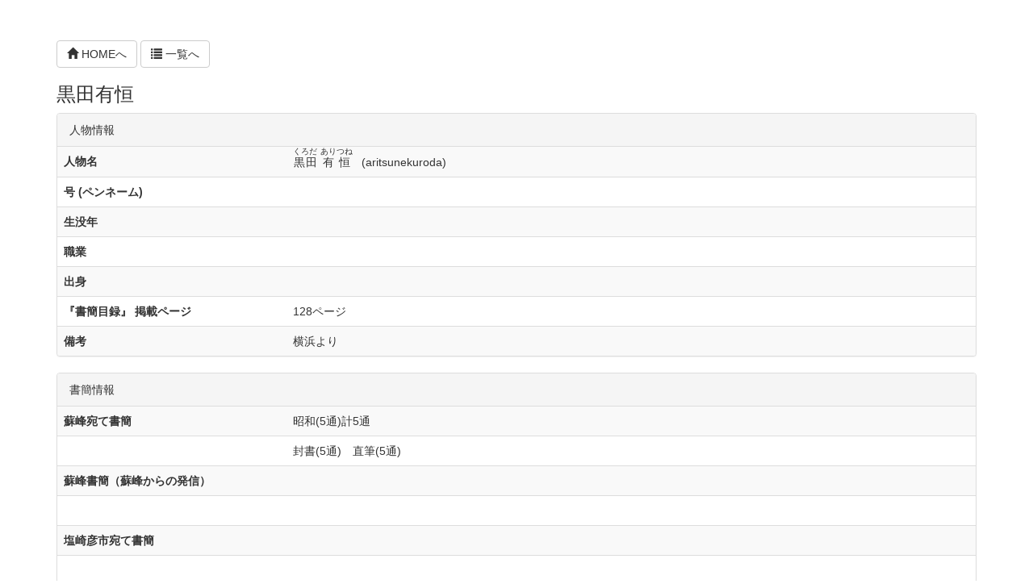

--- FILE ---
content_type: text/html; charset=UTF-8
request_url: http://soho-tokutomi.or.jp/db/jinbutsu/6500
body_size: 1373
content:
<!DOCTYPE html>
<html lang="ja">
	<head>
    <meta charset="utf-8" />
    <meta http-equiv="X-UA-Compatible" content="IE=edge">
    <title>黒田 有恒 | 人物検索 | 徳富蘇峰記念館</title>
    <meta name="viewport" content="width=device-width, initial-scale=1.0">
    <meta name="description" content="">
    <link rel="apple-touch-icon" href="/db/assets/img/touch-icon_1.png">
    <link rel="stylesheet" href="/db/assets/themes/default/css/base.css">
    <link rel="stylesheet" href="/db/components/font-awesome/css/font-awesome.min.css">
    <link rel="stylesheet" href="/db/assets/js/datepicker/datepicker3.css">
    <link rel="stylesheet" href="/db/components/select2/select2.css">
    <link rel="stylesheet" href="/db/components/select2/select2-bootstrap.css">
    <link rel="stylesheet" href="/db/assets/js/viewerjs/viewer.css">
    <!--[if lt IE 9]>
      <script src="//oss.maxcdn.com/libs/html5shiv/3.7.0/html5shiv.js"></script>
      <script src="//oss.maxcdn.com/libs/respond.js/1.3.0/respond.min.js"></script>
    <![endif]-->
    <script src="/db/components/jquery/jquery.min.js"></script>	</head>
	<body>    <div id="main-container" class="container">      <div id="main-contents"><a href="/" class="btn btn-default"><span class="glyphicon glyphicon-home"></span> HOMEへ</a>
<a href="/db/jinbutsu/" class="btn btn-default"><span class="glyphicon glyphicon-list"></span> 一覧へ</a>

<h3>黒田有恒</h3>

	<div class="tmdb-list row">
		<div class="col-md-12">
			<div class="panel panel-default table-responsive">
				<div class="panel-heading">人物情報</div>
				<table class="table table-striped tmdb-table">
					<tbody>
						<tr>
							<th class="col-sm-3">
								人物名
							</th>
							<td>
								<ruby>黒田<rp>（</rp><rt>くろだ</rt><rp>）</rp></ruby> <ruby>有恒<rp>（</rp><rt>ありつね</rt><rp>）</rp></ruby>　(aritsunekuroda)
							</td>
						</tr>
						<tr>
							<th class="col-sm-3">
								号 (ペンネーム)
							</th>
							<td>
							</td>
						</tr>
						<tr>
							<th>
								生没年
							</th>
							<td>							</td>
						</tr>
						<tr>
							<th>
								職業
							</th>
							<td>
							</td>
						</tr>
						<tr>
							<th>
								出身
							</th>
							<td>
							</td>
						</tr>
						<tr>
							<th>
								『書簡目録』 掲載ページ
							</th>
							<td>128ページ							</td>
						</tr>
						<tr>
							<th>
								備考
							</th>
							<td>横浜より
							</td>
						</tr>
					</tbody>
				</table>
			</div>


			<div class="panel panel-default table-responsive">
				<div class="panel-heading">書簡情報</div>
				<table class="table table-striped tmdb-table">
					<tbody>
						<tr>
							<th class="col-sm-3">								蘇峰宛て書簡							</th>
							<td>昭和(5通)計5通							</td>
						</tr>
						<tr>
							<th>
								&nbsp;
							</th>
							<td>封書(5通)　直筆(5通)							</td>
						</tr>
						<tr>
							<th>								蘇峰書簡（蘇峰からの発信）							</th>
							<td>							</td>
						</tr>
						<tr>
							<th>
								&nbsp;
							</th>
							<td>　							</td>
						</tr>
						<tr>
							<th>								塩崎彦市宛て書簡							</th>
							<td>							</td>
						</tr>
						<tr>
							<th>
								&nbsp;
							</th>
							<td>　							</td>
						</tr>
					</tbody>
				</table>
			</div>

		</div>
	</div>
      </div>      <footer id="footer">      </footer>
    </div>
    <script src="/db/components/bootstrap/dist/js/bootstrap.min.js"></script>
    <script src="/db/components/bootbox/bootbox.js"></script>
    <script src="/db/assets/js/datepicker/bootstrap-datepicker.js"></script>
    <script src="/db/assets/js/datepicker/bootstrap-datepicker.ja.js"></script>
    <script src="/db/components/select2/select2.min.js"></script>
    <script src="/db/components/select2/select2_locale_ja.js"></script>
    <script src="/db/assets/js/viewerjs/viewer.js"></script>
    <script src="/db/assets/js/jquery-viewer/jquery-viewer.js"></script>
    <script src="/db/assets/js/tmdb.js"></script>	</body>
</html>


--- FILE ---
content_type: application/x-javascript
request_url: http://soho-tokutomi.or.jp/db/assets/js/datepicker/bootstrap-datepicker.ja.js
body_size: 777
content:
/**
 * Japanese translation for bootstrap-datepicker
 * Norio Suzuki <https://github.com/suzuki/>
 */
;(function($){
	$.fn.datepicker.dates['ja'] = {
		days: ["日曜", "月曜", "火曜", "水曜", "木曜", "金曜", "土曜", "日曜"],
		daysShort: ["日", "月", "火", "水", "木", "金", "土", "日"],
		daysMin: ["日", "月", "火", "水", "木", "金", "土", "日"],
		months: ["1月", "2月", "3月", "4月", "5月", "6月", "7月", "8月", "9月", "10月", "11月", "12月"],
		monthsShort: ["1月", "2月", "3月", "4月", "5月", "6月", "7月", "8月", "9月", "10月", "11月", "12月"],
		today: "今日",
		format: "yyyy/mm/dd",
		gengo: [
			{name:"慶長", year: 1596},
			{name:"元和", year: 1615},
			{name:"寛永", year: 1624},
			{name:"正保", year: 1644},
			{name:"慶安", year: 1648},
			{name:"承応", year: 1652},
			{name:"明暦", year: 1655},
			{name:"万治", year: 1658},
			{name:"寛文", year: 1661},
			{name:"延宝", year: 1673},
			{name:"天和", year: 1681},
			{name:"貞享", year: 1684},
			{name:"元禄", year: 1688},
			{name:"宝永", year: 1704},
			{name:"正徳", year: 1711},
			{name:"享保", year: 1716},
			{name:"元文", year: 1736},
			{name:"寛保", year: 1741},
			{name:"延享", year: 1744},
			{name:"寛延", year: 1748},
			{name:"宝暦", year: 1751},
			{name:"明和", year: 1764},
			{name:"安永", year: 1772},
			{name:"天明", year: 1781},
			{name:"寛政", year: 1789},
			{name:"享和", year: 1801},
			{name:"文化", year: 1804},
			{name:"文政", year: 1818},
			{name:"天保", year: 1830},
			{name:"弘化", year: 1844},
			{name:"嘉永", year: 1848},
			{name:"安政", year: 1854},
			{name:"万延", year: 1860},
			{name:"文久", year: 1861},
			{name:"元治", year: 1864},
			{name:"慶応", year: 1865},
			{name:"明治", year: 1868},
			{name:"大正", year: 1912},
			{name:"昭和", year: 1926},
			{name:"平成", year: 1989}
		]
	};
	if (window.txWareki && window.txWareki.data) {
		$.fn.datepicker.dates['ja'].gengo = window.txWareki.data;
	}
}(jQuery));


--- FILE ---
content_type: application/x-javascript
request_url: http://soho-tokutomi.or.jp/db/assets/js/tmdb.js
body_size: 3695
content:
var tmdb = (function($){
	var delayTimer = {'_default_': 0};
	var makeCond = function(t) {
		var vs = t.split('.'),ts = '',v = '',len=vs.length,i;
		for(i = 0; i < len; i++) {
			v += (i==0?'':'.')+vs[i];
			ts += (i==0?'':'&&')+v;
		}
		return ts;
	};
	var textClear = function(){
		$(this).prev().val('');
		$(this).parents('form').submit();
	};
	var copyfld = function(oldfld, newfld) {
		if (oldfld.attr('class')) {
			newfld.attr('class', oldfld.attr('class'));
		}
		if (oldfld.attr('name')) {
			newfld.attr('name', oldfld.attr('name'));
		}
		if (oldfld.attr('id')) {
			newfld.attr('id', oldfld.attr('id'));
		}
		if (oldfld.val()) {
			newfld.val(oldfld.val());
		}
		if (oldfld.attr('placeholder')) {
			newfld.attr('placeholder', oldfld.attr('placeholder'));
		}
		if (oldfld.attr('title')) {
			newfld.attr('title', oldfld.attr('title'));
		}
		return newfld;
	};
	var gengo = [
		{name:"慶長", year: 1596},
		{name:"元和", year: 1615},
		{name:"寛永", year: 1624},
		{name:"正保", year: 1644},
		{name:"慶安", year: 1648},
		{name:"承応", year: 1652},
		{name:"明暦", year: 1655},
		{name:"万治", year: 1658},
		{name:"寛文", year: 1661},
		{name:"延宝", year: 1673},
		{name:"天和", year: 1681},
		{name:"貞享", year: 1684},
		{name:"元禄", year: 1688},
		{name:"宝永", year: 1704},
		{name:"正徳", year: 1711},
		{name:"享保", year: 1716},
		{name:"元文", year: 1736},
		{name:"寛保", year: 1741},
		{name:"延享", year: 1744},
		{name:"寛延", year: 1748},
		{name:"宝暦", year: 1751},
		{name:"明和", year: 1764},
		{name:"安永", year: 1772},
		{name:"天明", year: 1781},
		{name:"寛政", year: 1789},
		{name:"享和", year: 1801},
		{name:"文化", year: 1804},
		{name:"文政", year: 1818},
		{name:"天保", year: 1830},
		{name:"弘化", year: 1844},
		{name:"嘉永", year: 1848},
		{name:"安政", year: 1854},
		{name:"万延", year: 1860},
		{name:"文久", year: 1861},
		{name:"元治", year: 1864},
		{name:"慶応", year: 1865},
		{name:"明治", year: 1868},
		{name:"大正", year: 1912},
		{name:"昭和", year: 1926},
		{name:"平成", year: 1989}
	];
	if (window.txWareki && window.txWareki.data) {
		gengo = window.txWareki.data;
	}
	var warekiHash = {};
	for (var i = 0, len = gengo.length; i < len; ++i) {
		warekiHash[gengo[i].name] = gengo[i].year;
	}
	var tokenName = null;
	var token = null;
	var mountPoint = null;
	return {
		getTokenName: function() {
			if (tokenName !== null) return tokenName;
			tokenName = $('meta[name="csrf-param"]').attr("content");
			return tokenName;
		},
		getToken: function() {
			if (token !== null) return token;
			token = $('meta[name="csrf-token"]').attr("content");
			return token;
		},
		getMountPoint: function() {
			if (token !== null) return mountPoint;
			mountPoint = $('meta[name="mount-point"]').attr("content");
			return mountPoint;
		},
		delay: function(callback, ms, key) {
			key = key ? key : '_default_' ;
			clearTimeout(delayTimer[key]);
			delayTimer[key] = setTimeout(callback, ms);
		},
		load: function(src, gvar, func, delay) {
			delay = delay ? delay : 50 ;
			var test = makeCond(gvar);
			var exists = new Function('return !!(' + test + ')');
			var module = new Function('return ' + gvar);
			if (!exists()) {
				if (src != '') {
					var script = document.createElement('script');
					script.src = src;
					document.body.appendChild(script);
				}
				var polling = function() {
					if (!exists()) setTimeout(polling, delay);
					else func(module());
				};
				setTimeout(polling, delay);
			} else func(module());
		},
		passwdBtn: function(id, show, hide, btnclass, title){
			$(id).after(' <a class="login-pwdbtn btn ' + btnclass + '" title="' + title + '">' + show + '</a>');
			$('.login-pwdbtn').click(function() {
				var btn, current, field, newfld;
				btn = $(this);
				field = btn.prev('input');
				current = btn.html();
				if (field.attr('type') === 'password') {
					newfld = copyfld(field, $('<input type="text" autocomplete="off" />'));
					field.replaceWith(newfld);
					return btn.html(hide);
				} else {
					newfld = copyfld(field, $('<input type="password" />'));
					field.replaceWith(newfld);
					return btn.html(show);
				}
			});
		},
		makePasswd: function(fld, type, len, btnclass, btnmsg, title){
			var chars = "0123456789";
			if (type > 0) {
				chars += "abcdefghijklmnopqrstuvwxyzABCDEFGHIJKLMNOPQRSTUVWXYZ";
			}
			if (type > 1) {
				chars += "-_*/";
			}
			if (!len) {
				len = 8;
			}
			$(fld).find('input:text').after('<span class="input-group-btn"><a class="makepwdbtn btn ' + btnclass + '" title="' + title + '">' + btnmsg + '</a></span>');
			$('.makepwdbtn').click(function() {
				var passwd = "";
				for (var i = 1; i <= len ; ++i) {
					x = Math.floor(Math.random() * chars.length);
					passwd += chars.charAt(x);
				}
				$(this).parents('.input-group').find('input:text').val(passwd);
			});
		},
		confirm: function(btn, title, msg, submit, cancel){
			if (!cancel) {
				cancel = {
					label: "キャンセル",
					btnicon: "glyphicon glyphicon-ban-circle",
					className: "btn-default"
				};
			}
			if (!submit) {
				submit = {
					label: "実行",
					btnicon: "glyphicon glyphicon-ok",
					className: "btn-primary"
				};
			}
			submit.label = '<span class="' + submit.btnicon + '"></span> ' + submit.label;
			cancel.label = '<span class="' + cancel.btnicon + '"></span> ' + cancel.label;
			$(btn).data('confirmFlag', false);
			$(btn).click(function() {
				var self = $(this);
				if (self.data('confirmFlag')) {
					return true;
				}
				submit.callback = function() {
					self.data('confirmFlag', true);
					return $(btn).click();
				};
				bootbox.dialog({
					message: msg,
					title: title,
					buttons: {
						'cancel': cancel,
						'submit': submit
					}
				});
				return false;
			});
		},
		confirmDelete: function(btn, title, msg){
			var submit = {
				label: "削除",
				btnicon: "glyphicon glyphicon-trash",
				className: "btn-danger"
			};
			this.confirm(btn, title, msg, submit);
		},
		yearPicker: function(fld){
			var beginValue = $(fld).data('warekiBegin')||'明治';
			var defaultValue = $(fld).data('warekiDefault')||'明治';
			var start = warekiHash[beginValue]||1596;
			var year = warekiHash[defaultValue]||1596;
			$(fld).datepicker({
				format: "yyyy",
				startDate: new Date(start, 1, 1),
				startView: 1,
				minViewMode: 2,
				language: "ja",
				wareki: true,
				defaultDate: new Date(year, 1, 1)
			});
		},
		queryParams: function(url) {
			if (!url) url = window.location.search;
			var pos = url.indexOf('?');
			if (pos < 0) return [];
			var qparams = url.slice(pos+1).split('&');
			var params = [], i, len;
			 for (i = 0, len = qparams.length; i < len; i++) {
				 var p = qparams[i].split('=');
				 params.push(p);
			 }
			return params;
		},
		buildQuery: function(params, url) {
			var i, len, q = [];
			for (i = 0, len = params.length; i < len; i++) {
				var p = params[i].join('=');
				q.push(p);
			}
			if (!url) return q.join('&');
			var pos = url.indexOf('?');
			if (pos < 0) return url + "?" + q.join('&');
			return url.slice(0, pos) + "?" + q.join('&');
		},
		formReset: function(btn){
			var self = this;
			$(btn).click(function(){
				var currForm = $(this).parents('form');
				var defaultSort = currForm.data("defaultsort");
				var defaultOrder = currForm.data("defaultorder");
				var action = currForm.prop("action");
				if (defaultSort && defaultOrder) {
					var sortkey = $('<input />').attr({
						type: "hidden",
						name: "s",
						value: defaultSort
					});
					var sortorder = $('<input />').attr({
						type: "hidden",
						name: "d",
						value: defaultOrder
					});
					currForm.append(sortkey);
					currForm.append(sortorder);
				}
				currForm.find(':checkbox').each(function(){
					var defaultOn = $(this).data('default');
					if (defaultOn) {
						$(this).prop('checked', true);
					} else {
						$(this).prop('checked', false);
					}
				});
				currForm.find(':radio').each(function(){
					var defaultValue = $(this).data('default');
					if ($(this).prop('value') == defaultValue) {
						$(this).prop('checked', true);
					} else {
						$(this).prop('checked', false);
					}
				});
				currForm.find(':selected,:text,textarea').each(function(){
					var defaultValue = $(this).data('default');
					if (defaultValue) {
						$(this).val(defaultValue);
					} else {
						$(this).val('');
					}
				});
				tabSubmitFlag = true;
				return true;
			});
		},
		prefSelector: function() {
			//$('.pref-selector').select2();
		},
		collapseCookie: function() {
			var c = document.cookie;
			$('.collapse[data-collapse-cookie]').each(function () {
				if (this.id) {
					var $this = $(this);
					var $title = $('[data-target="#' + this.id + '"]');
					var pos = c.indexOf(this.id + "_collapse_in=");
					if (pos > -1) {
						var flag = c.substr(pos).split('=')[1].indexOf('false');
						if (flag) {
							$this.addClass('in');
							$title.removeClass('collapsed');
						} else {
							$this.removeClass('in') ;
							$title.addClass('collapsed');
						}
					}
				}
			}).on('hidden.bs.collapse shown.bs.collapse', function () {
				if (this.id) {
					document.cookie = this.id + "_collapse_in=" + $(this).hasClass('in');
				}
			});
		},
		init: function(){
			var self = this;
			$(function(){
				$('.textclear').click(textClear);
				self.passwdBtn('.login-passwd',
					'<span class="glyphicon glyphicon-eye-open"></span> パスワードを表示',
					'<span class="glyphicon glyphicon-eye-close"></span> パスワードを隠す',
					'btn-default btn-xs', 'パスワードの表示・非表示を切り替えます'
				);
				self.makePasswd('.make-passwd', 1, 9, 'btn-default',
					'パスワード作成', 'パスワードを作成します'
				);
				self.confirmDelete('.delete-confirm', '', '削除しますか？この操作は取り消せません。');
				self.yearPicker('.year-picker');
				self.formReset('.form-reset-btn');
				self.collapseCookie();
				self.prefSelector();
			});
		}
	};
})(jQuery);
tmdb.init();
